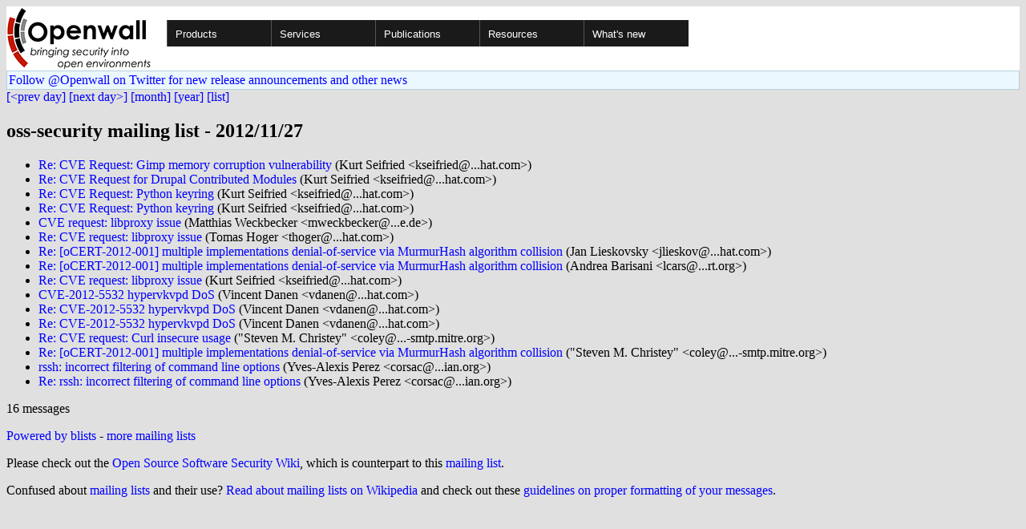

--- FILE ---
content_type: text/html; charset=utf-8
request_url: https://www.openwall.com/lists/oss-security/2012/11/27/
body_size: 2425
content:
<!DOCTYPE html PUBLIC "-//W3C//DTD HTML 4.01 Transitional//EN" "http://www.w3.org/TR/html4/loose.dtd">
<html>
<head>
<title>oss-security mailing list - 2012/11/27</title>

<link href="/style.css" type="text/css" rel="stylesheet">
<style type="text/css">
.calendar { text-align: center; }
.ccell { background: #ccc; width: 5ex; padding: 2px; }

.cal_brief { text-align: center; }
.cal_brief td:first-child { background: inherit; }
.cal_brief td { background: #ccc; width: 5ex; padding: 2px; }
.cal_big { text-align: center; padding: 0; margin: 0; }
.cal_big td { padding: 0 2px; }
.cal_mon { text-align: center; }
.cal_mon th { font-size: small; padding: 0; margin: 0; }
.cal_mon td { background: #ccc; width: 5ex; height: 1.5em;
	padding: 2px; text-align: right; }
.cal_mon td[colspan] { background: inherit; }
.cal_mon sup { color: #F0F0F0; text-align: left; float: left;
	margin-top: -2pt; font-weight: bold; }
.cal_mon a { text-align: right; margin-left: -4em; float: right; }
</style>
</head>

<BODY bgcolor="#E0E0E0" text="black" link="blue" alink="red" vlink="navy">


<table bgcolor="#ffffff" width="100%" border="0" cellspacing="0" cellpadding="0">
<tr>

<td>
<a href="/"><img class="logo" src="/logo.png" border="0" width="182" height="80" alt="Openwall"></a>
<td width="100%">
<div class="nav">
<ul>
<li><a href="/">Products</a>
<ul>
<li><a href="/Owl/">Openwall GNU/*/Linux &nbsp; <i>server OS</i></a>
<li><a href="/lkrg/">Linux Kernel Runtime Guard</a>
<li><a href="/john/">John the Ripper &nbsp; <i>password cracker</i></a>
<ul>
<li><a href="/john/">Free &amp; Open Source for any platform</a>
<li><a href="/john/cloud/">in the cloud</a>
<li><a href="/john/pro/linux/">Pro for Linux</a>
<li><a href="/john/pro/macosx/">Pro for macOS</a>
</ul>
<li><a href="/wordlists/">Wordlists &nbsp; <i>for password cracking</i></a>
<li><a href="/passwdqc/">passwdqc &nbsp; <i>policy enforcement</i></a>
<ul>
<li><a href="/passwdqc/">Free &amp; Open Source for Unix</a>
<li><a href="/passwdqc/windows/">Pro for Windows (Active Directory)</a>
</ul>
<li><a href="/yescrypt/">yescrypt &nbsp; <i>KDF &amp; password hashing</i></a>
<li><a href="/yespower/">yespower &nbsp; <i>Proof-of-Work (PoW)</i></a>
<li><a href="/crypt/">crypt_blowfish &nbsp; <i>password hashing</i></a>
<li><a href="/phpass/">phpass &nbsp; <i>ditto in PHP</i></a>
<li><a href="/tcb/">tcb &nbsp; <i>better password shadowing</i></a>
<li><a href="/pam/">Pluggable Authentication Modules</a>
<li><a href="/scanlogd/">scanlogd &nbsp; <i>port scan detector</i></a>
<li><a href="/popa3d/">popa3d &nbsp; <i>tiny POP3 daemon</i></a>
<li><a href="/blists/">blists &nbsp; <i>web interface to mailing lists</i></a>
<li><a href="/msulogin/">msulogin &nbsp; <i>single user mode login</i></a>
<li><a href="/php_mt_seed/">php_mt_seed &nbsp; <i>mt_rand() cracker</i></a>
</ul>
<li><a href="/services/">Services</a>
<li id="narrow-li-1"><a>Publications</a>
<ul>
<li><a href="/articles/">Articles</a>
<li><a href="/presentations/">Presentations</a>
</ul>
<li><a>Resources</a>
<ul>
<li><a href="/lists/">Mailing lists</a>
<li><a href="https://openwall.info/wiki/">Community wiki</a>
<li><a href="https://github.com/openwall">Source code repositories (GitHub)</a>
<li><a href="/mirrors/">File archive &amp; mirrors</a>
<li><a href="/signatures/">How to verify digital signatures</a>
<li><a href="/ove/">OVE IDs</a>
</ul>
<li id="last-li"><a href="/news">What's new</a>
</ul>
</div>


</table>


<TABLE bgcolor="#B4D0DC" width="100%" border="0" cellspacing="0" cellpadding="1">
<TR><TD>
<TABLE width="100%" border="0" cellspacing="0" cellpadding="2">
<TR><TD bgcolor="#ECF8FF">
<a href="https://twitter.com/openwall">
Follow @Openwall on Twitter for new release announcements and other news</a>

</TABLE>
</TABLE>

<a href="../../../2012/11/26/">[&lt;prev day]</a> <a href="../../../2012/11/28/">[next day&gt;]</a> <a href="..">[month]</a> <a href="../..">[year]</a> <a href="../../..">[list]</a>
<p><h2>oss-security mailing list - 2012/11/27</h2>
<ul>
<li><a href="1">Re: CVE Request: Gimp memory corruption vulnerability</a> (Kurt Seifried &lt;kseifried&#64;...hat.com&gt;)
<li><a href="2">Re: CVE Request for Drupal Contributed Modules</a> (Kurt Seifried &lt;kseifried&#64;...hat.com&gt;)
<li><a href="3">Re: CVE Request: Python keyring</a> (Kurt Seifried &lt;kseifried&#64;...hat.com&gt;)
<li><a href="4">Re: CVE Request: Python keyring</a> (Kurt Seifried &lt;kseifried&#64;...hat.com&gt;)
<li><a href="5">CVE request: libproxy issue</a> (Matthias Weckbecker &lt;mweckbecker&#64;...e.de&gt;)
<li><a href="6">Re: CVE request: libproxy issue</a> (Tomas Hoger &lt;thoger&#64;...hat.com&gt;)
<li><a href="7">Re: [oCERT-2012-001] multiple implementations
 denial-of-service via MurmurHash algorithm collision</a> (Jan Lieskovsky &lt;jlieskov&#64;...hat.com&gt;)
<li><a href="8">Re: [oCERT-2012-001] multiple implementations
 denial-of-service via MurmurHash algorithm collision</a> (Andrea Barisani &lt;lcars&#64;...rt.org&gt;)
<li><a href="9">Re: CVE request: libproxy issue</a> (Kurt Seifried &lt;kseifried&#64;...hat.com&gt;)
<li><a href="10">CVE-2012-5532 hypervkvpd DoS</a> (Vincent Danen &lt;vdanen&#64;...hat.com&gt;)
<li><a href="11">Re: CVE-2012-5532 hypervkvpd DoS</a> (Vincent Danen &lt;vdanen&#64;...hat.com&gt;)
<li><a href="12">Re: CVE-2012-5532 hypervkvpd DoS</a> (Vincent Danen &lt;vdanen&#64;...hat.com&gt;)
<li><a href="13">Re: CVE request: Curl insecure usage</a> ("Steven M. Christey" &lt;coley&#64;...-smtp.mitre.org&gt;)
<li><a href="14">Re: [oCERT-2012-001] multiple implementations
 denial-of-service via MurmurHash algorithm collision</a> ("Steven M. Christey" &lt;coley&#64;...-smtp.mitre.org&gt;)
<li><a href="15">rssh: incorrect filtering of command line options</a> (Yves-Alexis Perez &lt;corsac&#64;...ian.org&gt;)
<li><a href="16">Re: rssh: incorrect filtering of command line options</a> (Yves-Alexis Perez &lt;corsac&#64;...ian.org&gt;)
</ul>
<p>16 messages
<p><a href="https://www.openwall.com/blists/">Powered by blists</a> - <a href="https://lists.openwall.net">more mailing lists</a>


<p>
Please check out the
<a href="https://oss-security.openwall.org/wiki/">
Open Source Software Security Wiki</a>, which is counterpart to this
<a href="https://oss-security.openwall.org/wiki/mailing-lists/oss-security">mailing list</a>.
<p>
Confused about <a href="/lists/">mailing lists</a> and their use?
<a href="https://en.wikipedia.org/wiki/Electronic_mailing_list">Read about mailing lists on Wikipedia</a>
and check out these
<a href="https://www.complang.tuwien.ac.at/anton/mail-news-errors.html">guidelines on proper formatting of your messages</a>.
<p>

</body>
</html>
